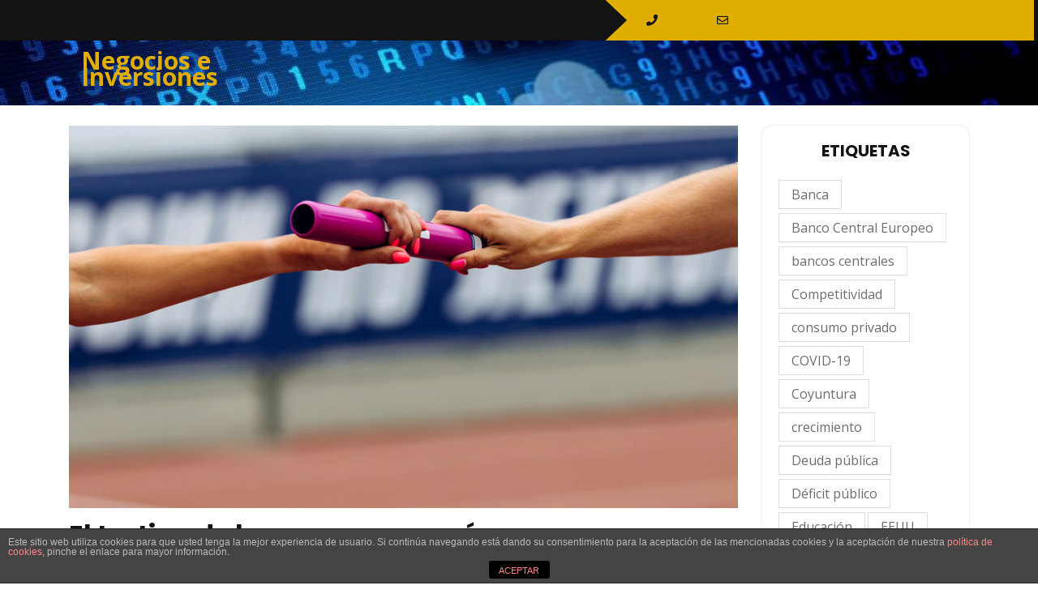

--- FILE ---
content_type: text/html; charset=UTF-8
request_url: https://negocioinversiones.com/el-testigo-de-la-macroeconomia/
body_size: 9435
content:
<!DOCTYPE html>
<html lang="es">
<head>
<meta charset="UTF-8">
<meta name="viewport" content="width=device-width, initial-scale=1">
<title>El testigo de la macroeconomía &#8211; Negocios e Inversiones</title>
<meta name='robots' content='max-image-preview:large' />
<link rel='dns-prefetch' href='//fonts.googleapis.com' />
<link rel='dns-prefetch' href='//s.w.org' />
<link rel="alternate" type="application/rss+xml" title="Negocios e Inversiones &raquo; Feed" href="https://negocioinversiones.com/feed/" />
		<script type="text/javascript">
			window._wpemojiSettings = {"baseUrl":"https:\/\/s.w.org\/images\/core\/emoji\/13.0.1\/72x72\/","ext":".png","svgUrl":"https:\/\/s.w.org\/images\/core\/emoji\/13.0.1\/svg\/","svgExt":".svg","source":{"concatemoji":"https:\/\/negocioinversiones.com\/wp-includes\/js\/wp-emoji-release.min.js?ver=5.7.14"}};
			!function(e,a,t){var n,r,o,i=a.createElement("canvas"),p=i.getContext&&i.getContext("2d");function s(e,t){var a=String.fromCharCode;p.clearRect(0,0,i.width,i.height),p.fillText(a.apply(this,e),0,0);e=i.toDataURL();return p.clearRect(0,0,i.width,i.height),p.fillText(a.apply(this,t),0,0),e===i.toDataURL()}function c(e){var t=a.createElement("script");t.src=e,t.defer=t.type="text/javascript",a.getElementsByTagName("head")[0].appendChild(t)}for(o=Array("flag","emoji"),t.supports={everything:!0,everythingExceptFlag:!0},r=0;r<o.length;r++)t.supports[o[r]]=function(e){if(!p||!p.fillText)return!1;switch(p.textBaseline="top",p.font="600 32px Arial",e){case"flag":return s([127987,65039,8205,9895,65039],[127987,65039,8203,9895,65039])?!1:!s([55356,56826,55356,56819],[55356,56826,8203,55356,56819])&&!s([55356,57332,56128,56423,56128,56418,56128,56421,56128,56430,56128,56423,56128,56447],[55356,57332,8203,56128,56423,8203,56128,56418,8203,56128,56421,8203,56128,56430,8203,56128,56423,8203,56128,56447]);case"emoji":return!s([55357,56424,8205,55356,57212],[55357,56424,8203,55356,57212])}return!1}(o[r]),t.supports.everything=t.supports.everything&&t.supports[o[r]],"flag"!==o[r]&&(t.supports.everythingExceptFlag=t.supports.everythingExceptFlag&&t.supports[o[r]]);t.supports.everythingExceptFlag=t.supports.everythingExceptFlag&&!t.supports.flag,t.DOMReady=!1,t.readyCallback=function(){t.DOMReady=!0},t.supports.everything||(n=function(){t.readyCallback()},a.addEventListener?(a.addEventListener("DOMContentLoaded",n,!1),e.addEventListener("load",n,!1)):(e.attachEvent("onload",n),a.attachEvent("onreadystatechange",function(){"complete"===a.readyState&&t.readyCallback()})),(n=t.source||{}).concatemoji?c(n.concatemoji):n.wpemoji&&n.twemoji&&(c(n.twemoji),c(n.wpemoji)))}(window,document,window._wpemojiSettings);
		</script>
		<style type="text/css">
img.wp-smiley,
img.emoji {
	display: inline !important;
	border: none !important;
	box-shadow: none !important;
	height: 1em !important;
	width: 1em !important;
	margin: 0 .07em !important;
	vertical-align: -0.1em !important;
	background: none !important;
	padding: 0 !important;
}
</style>
	<link rel='stylesheet' id='wp-block-library-css'  href='https://negocioinversiones.com/wp-includes/css/dist/block-library/style.min.css?ver=5.7.14' type='text/css' media='all' />
<link rel='stylesheet' id='wp-block-library-theme-css'  href='https://negocioinversiones.com/wp-includes/css/dist/block-library/theme.min.css?ver=5.7.14' type='text/css' media='all' />
<link rel='stylesheet' id='front-estilos-css'  href='https://negocioinversiones.com/wp-content/plugins/asesor-cookies-para-la-ley-en-espana/html/front/estilos.css?ver=5.7.14' type='text/css' media='all' />
<link rel='stylesheet' id='coderevolution-front-css-css'  href='https://negocioinversiones.com/wp-content/plugins/rss-feed-post-generator-echo/styles/coderevolution-front.css?ver=5.7.14' type='text/css' media='all' />
<link rel='stylesheet' id='echo-thumbnail-css-css'  href='https://negocioinversiones.com/wp-content/plugins/rss-feed-post-generator-echo/styles/echo-thumbnail.css?ver=5.7.14' type='text/css' media='all' />
<link rel='stylesheet' id='bootstrap-css-css'  href='https://negocioinversiones.com/wp-content/themes/twenty-minutes/css/bootstrap.css?ver=5.7.14' type='text/css' media='all' />
<link rel='stylesheet' id='twenty-minutes-style-css'  href='https://negocioinversiones.com/wp-content/themes/twenty-minutes/style.css?ver=5.7.14' type='text/css' media='all' />
<link rel='stylesheet' id='owl.carousel-css-css'  href='https://negocioinversiones.com/wp-content/themes/twenty-minutes/css/owl.carousel.css?ver=5.7.14' type='text/css' media='all' />
<link rel='stylesheet' id='twenty-minutes-responsive-css'  href='https://negocioinversiones.com/wp-content/themes/twenty-minutes/css/responsive.css?ver=5.7.14' type='text/css' media='all' />
<link rel='stylesheet' id='twenty-minutes-default-css'  href='https://negocioinversiones.com/wp-content/themes/twenty-minutes/css/default.css?ver=5.7.14' type='text/css' media='all' />
<link rel='stylesheet' id='font-awesome-css-css'  href='https://negocioinversiones.com/wp-content/themes/twenty-minutes/css/fontawesome-all.css?ver=5.7.14' type='text/css' media='all' />
<link rel='stylesheet' id='twenty-minutes-opensans-css'  href='//fonts.googleapis.com/css?family=Open+Sans%3A0%2C300%3B0%2C400%3B0%2C600%3B0%2C700%3B0%2C800%3B1%2C300%3B1%2C400%3B1%2C600%3B1%2C700%3B1%2C800&#038;ver=5.7.14' type='text/css' media='all' />
<link rel='stylesheet' id='twenty-minutes-source-body-css'  href='//fonts.googleapis.com/css?family=Poppins%3A0%2C100%3B0%2C200%3B0%2C300%3B0%2C400%3B0%2C500%3B0%2C600%3B0%2C700%3B0%2C800%3B0%2C900%3B1%2C100%3B1%2C200%3B1%2C300%3B1%2C400%3B1%2C500%3B1%2C600%3B1%2C700%3B1%2C800%3B1%2C900&#038;ver=5.7.14' type='text/css' media='all' />
<link rel='stylesheet' id='recent-posts-widget-with-thumbnails-public-style-css'  href='https://negocioinversiones.com/wp-content/plugins/recent-posts-widget-with-thumbnails/public.css?ver=7.1.1' type='text/css' media='all' />
<script type='text/javascript' src='https://negocioinversiones.com/wp-includes/js/jquery/jquery.min.js?ver=3.5.1' id='jquery-core-js'></script>
<script type='text/javascript' src='https://negocioinversiones.com/wp-includes/js/jquery/jquery-migrate.min.js?ver=3.3.2' id='jquery-migrate-js'></script>
<script type='text/javascript' id='front-principal-js-extra'>
/* <![CDATA[ */
var cdp_cookies_info = {"url_plugin":"https:\/\/negocioinversiones.com\/wp-content\/plugins\/asesor-cookies-para-la-ley-en-espana\/plugin.php","url_admin_ajax":"https:\/\/negocioinversiones.com\/wp-admin\/admin-ajax.php"};
/* ]]> */
</script>
<script type='text/javascript' src='https://negocioinversiones.com/wp-content/plugins/asesor-cookies-para-la-ley-en-espana/html/front/principal.js?ver=5.7.14' id='front-principal-js'></script>
<script type='text/javascript' src='https://negocioinversiones.com/wp-content/themes/twenty-minutes/js/bootstrap.js?ver=5.7.14' id='bootstrap-js-js'></script>
<script type='text/javascript' src='https://negocioinversiones.com/wp-content/themes/twenty-minutes/js/owl.carousel.js?ver=5.7.14' id='owl.carousel-js-js'></script>
<script type='text/javascript' src='https://negocioinversiones.com/wp-content/themes/twenty-minutes/js/theme.js?ver=5.7.14' id='twenty-minutes-theme-js'></script>
<link rel="https://api.w.org/" href="https://negocioinversiones.com/wp-json/" /><link rel="alternate" type="application/json" href="https://negocioinversiones.com/wp-json/wp/v2/posts/188" /><link rel="EditURI" type="application/rsd+xml" title="RSD" href="https://negocioinversiones.com/xmlrpc.php?rsd" />
<link rel="wlwmanifest" type="application/wlwmanifest+xml" href="https://negocioinversiones.com/wp-includes/wlwmanifest.xml" /> 
<meta name="generator" content="WordPress 5.7.14" />
<link rel="canonical" href="https://negocioinversiones.com/el-testigo-de-la-macroeconomia/" />
<link rel='shortlink' href='https://negocioinversiones.com/?p=188' />
<link rel="alternate" type="application/json+oembed" href="https://negocioinversiones.com/wp-json/oembed/1.0/embed?url=https%3A%2F%2Fnegocioinversiones.com%2Fel-testigo-de-la-macroeconomia%2F" />
<link rel="alternate" type="text/xml+oembed" href="https://negocioinversiones.com/wp-json/oembed/1.0/embed?url=https%3A%2F%2Fnegocioinversiones.com%2Fel-testigo-de-la-macroeconomia%2F&#038;format=xml" />
<style> .entry-footer .byline{ display:none !important; } </style><style> .entry-meta .byline{ display:none !important; } </style><style> .entry-footer .posted-on{ display:none !important; } </style><style> .entry-meta .entry-date{ display:none !important; } </style><style> .entry-meta .date{ display:none !important; } </style><style> .entry-footer .cat-links{ display:none !important; } </style><style> .entry-meta .cat-links{ display:none !important; } </style><style> .entry-meta .categories-links{ display:none !important; } </style><style> .entry-footer .comments-link{ display:none !important; } </style><style> .entry-meta .comments-link{ display:none !important; } </style><style> .entry-footer .edit-link{ display:none !important; } </style><style> .entry-meta .edit-link{ display:none !important; } </style>	<style type="text/css">
					.header {
				background: url(https://negocioinversiones.com/wp-content/uploads/2020/01/cropped-cloud-computing-810x4561-1.jpg) no-repeat;
				background-position: center top;
				background-size:cover !important;
			}
			


		.info-box {
			background: ;
		}

		.info-box i {
			color: ;
		}

		.info-box a {
			color: ;
		}

		.social-icons i {
			color: ;
		}

		.social-icons i {
			color: ;
		}

		.header-top {
			background: ;
		}


		.page-template-template-home-page h1.site-title a {
			color: ;
		}


		.page-template-template-home-page span.site-description {
			color: ;
		}

	</style>
	</head>

<body class="post-template-default single single-post postid-188 single-format-standard wp-embed-responsive group-blog">


<div id="preloader">
  <div id="status">&nbsp;</div>
</div>

<a class="screen-reader-text skip-link" href="#content">Saltar al contenido</a>

<div id="pageholder" >

<div class="header-top">
  <div class="row m-0">
    <div class="col-lg-7 col-md-5">
      <div class="social-icons">
                                              </div>
    </div>
    <div class="col-lg-5 col-md-7 p-0">
      <div class="info-box">
        <a class="phn" href="tel:" data-wpel-link="internal"><i class="fas fa-phone"></i></a>
        <a class="mail" href="/cdn-cgi/l/email-protection#bb"><i class="far fa-envelope"></i></a>
      </div>
    </div>
  </div>
</div>

<div class="header not-sticky">
  <div class="container">
    <div class="row m-0">
      <div class="col-lg-3 col-md-8 align-self-center">
        <div class="logo">
                    <div class="site-branding-text">
                                          <p class="site-title"><a href="https://negocioinversiones.com/" data-wpel-link="internal">Negocios e Inversiones</a></p>
                                                                          </div>
        </div>
      </div>
      <div class="col-lg-9 col-md-4 align-self-center">
        <div class="toggle-nav">
                  </div>
        <div id="mySidenav" class="nav sidenav">
          <nav id="site-navigation" class="main-nav" role="navigation" aria-label="Menú superior">
            <ul class="mobile_nav">
                          </ul>
            <a href="javascript:void(0)" class="close-button" data-wpel-link="internal">CERRAR</a>
          </nav>
        </div>
      </div>
    </div>
  </div>
</div>

<div class="container">
    <div id="content" class="contentsecwrap">
        <div class="row">
            <div class="col-lg-9 col-md-9">
                <section class="site-main">
                                            
<article id="post-188" class="single-post post-188 post type-post status-publish format-standard has-post-thumbnail hentry category-crecimiento category-demanda-interna category-finanzas category-inflacion category-mercados-de-deuda tag-crecimiento tag-demanda-interna tag-finanzas tag-inflacion tag-mercados-de-deuda">
            <div class="post-thumb">
           <img width="901" height="515" src="https://negocioinversiones.com/wp-content/uploads/2020/01/188/el-testigo-de-la-macroeconomia.jpg" class="attachment-post-thumbnail size-post-thumbnail wp-post-image" alt="el-testigo-de-la-macroeconomia" loading="lazy" srcset="https://negocioinversiones.com/wp-content/uploads/2020/01/188/el-testigo-de-la-macroeconomia.jpg 901w, https://negocioinversiones.com/wp-content/uploads/2020/01/188/el-testigo-de-la-macroeconomia-300x171.jpg 300w, https://negocioinversiones.com/wp-content/uploads/2020/01/188/el-testigo-de-la-macroeconomia-768x439.jpg 768w, https://negocioinversiones.com/wp-content/uploads/2020/01/188/el-testigo-de-la-macroeconomia-255x146.jpg 255w" sizes="(max-width: 901px) 100vw, 901px" />        </div>
        <header class="entry-header">
        <h1 class="entry-title">El testigo de la macroeconomía</h1>    </header>
    <div class="postmeta">
        <div class="post-date"><i class="fa fa-clock-o"></i> &nbsp; enero 1, 2020</div>
        <div class="post-comment"> &nbsp; &nbsp; <i class="fa fa-comment"></i> &nbsp;  <a href="https://negocioinversiones.com/el-testigo-de-la-macroeconomia/#respond" data-wpel-link="internal">No hay comentarios</a></div>
    </div>
    <div class="entry-content">
        <div>
<div>
<div id="cuerpo-post">
<div>
<div>
<div id="post-8295" itemscope="" itemtype="http://schema.org/Article">
<p><span>Comparte esta entrada</span><br />
				<a _blank="" href="https://twitter.com/intent/tweet?url=https://blog.funcas.es/el-testigo-de-la-macroeconomia/&#038;text=El testigo de la macroeconomía&#038;via=funcases;&#038;amptarget=" rel="nofollow external noopener noreferrer" data-wpel-link="external"></a><br />
					<a href="https://www.facebook.com/sharer.php?u=https://blog.funcas.es/el-testigo-de-la-macroeconomia/" rel="nofollow external noopener noreferrer" data-wpel-link="external"></a><br />
					<a href="http://www.linkedin.com/shareArticle?mini=true&#038;url=https://blog.funcas.es/el-testigo-de-la-macroeconomia/" rel="nofollow external noopener noreferrer" data-wpel-link="external"></a><br />
					<a href="https://plus.google.com/share?url=https://blog.funcas.es/el-testigo-de-la-macroeconomia/" rel="nofollow external noopener noreferrer" data-wpel-link="external"></a>
				</p>
<div>
<div>
<div itemprop="articleBody">
<p>En las carreras de relevos no importa solo la velocidad, también las condiciones en que se pasa el testigo. Con la macroeconomía sucede lo mismo. Como los relevistas, son cuatro los trimestres para los que se ofrecen datos de crecimiento. <a href="https://ine.es/daco/daco42/daco4214/cntr0319.pdf" rel="nofollow external noopener noreferrer" data-wpel-link="external">Esta semana hemos sabido</a> que el tercero de 2019 mostró síntomas de fatiga que van a condicionar, probablemente, la carrera de los tres meses finales del año. <a href="https://www.funcas.es/Indicadores/Indicadores.aspx?Id=1" rel="nofollow external noopener noreferrer" data-wpel-link="external">En apariencia, la velocidad es la esperada</a> —el PIB creció un 0,4% entre junio y septiembre—, pero el testigo se entrega algo más bajo porque el crecimiento interanual ya no es el 2% previsto, sino que cae al 1,9%.</p>
<p>El desfonde es generalizado, pero particularmente acusado para la demanda externa (que contribuye solo con una décima al avance, frente al 1,8% de la demanda interna). Tampoco hubo especial animación en el gasto privado y, sin embargo, sí que la hubo en el público, a pesar de que las restricciones presupuestarias eran importantes y lo serán más el próximo ejercicio.</p>
<p>El equipo llegará, en todo caso, a la meta, y estará por ver si finalmente el año se cierra por debajo de ese 2% que se antoja barrera psicológica. Lo que sí parece es que los velocistas de 2020 serán algo más lentos y el próximo año el PIB será alrededor de medio punto porcentual menor (1,5%). Se convergerá con la mayor parte de combinados europeos en una actividad económica algo más anémica y será mucho más complicado generar empleo, aunque se espera que se siga creando.</p>
<blockquote>
<p>«Será un año, por lo tanto, para actuar políticamente con atención y agilidad en el que una economía como la española no puede permitirse quedar en fuera de juego».</p>
<p><cite>Santiago Carbó<br /></br></cite></p></blockquote>
<p>Todo esto sucede con unos niveles de precios reducidos. El IPC se elevó al 0,8% (tras el 0,4% de noviembre) pero la subida se asocia al alza de los carburantes porque los componentes subyacentes del consumo siguen adormilados. <a href="https://blog.funcas.es/la-maldicion-de-la-inflacion/" rel="nofollow external noopener noreferrer" data-wpel-link="external">La inflación sigue perdida y una de las grandes incógnitas de 2020 es si se volverá a encontrar</a>. A ello sigue abonada la política monetaria de muchos bancos centrales.</p>
<p>Respecto a las condiciones externas, ya no se temen zancadillas extraordinarias del exterior por el camino porque se ha disipado, en gran medida, el temor a una recesión global. No obstante, en 2020 seguirá habiendo riesgos a la baja. Estados Unidos celebrará elecciones en noviembre, pero todo el año parece abonado a un embrollo político considerable que, como viene siendo habitual en estos años, tendrá consecuencias en el exterior. En el terreno financiero, se aprecia cierto estrés en los mercados de deuda, una olla en cuya válvula de presión hay muchas manos tocando. Y, sobre todo, el próximo año será de mucho movimiento estratégico.</p>
<p>Entre otras cuestiones, va a haber mucho movimiento en negociación comercial en el año que entra. Se decidirá el nuevo acuerdo entre UE y el Reino Unido y habrá numerosas derivaciones y externalidades de lo que finalmente concreten (o deshagan) Estados Unidos y China. Será un año, por lo tanto, para actuar políticamente con atención y agilidad en el que una economía como la española no puede permitirse quedar en fuera de juego, abotargada por problemas internos que comienzan a eternizarse.</p>
</p></div>
</p></div>
</p></div>
<p><span>Comparte esta entrada</span><br />
				<a _blank="" href="https://twitter.com/intent/tweet?url=https://blog.funcas.es/el-testigo-de-la-macroeconomia/&#038;text=El testigo de la macroeconomía&#038;via=funcases;&#038;amptarget=" rel="nofollow external noopener noreferrer" data-wpel-link="external"></a><br />
				<a href="https://www.facebook.com/sharer.php?u=https://blog.funcas.es/el-testigo-de-la-macroeconomia/" rel="nofollow external noopener noreferrer" data-wpel-link="external"></a><br />
				<a href="http://www.linkedin.com/shareArticle?mini=true&#038;url=https://blog.funcas.es/el-testigo-de-la-macroeconomia/" rel="nofollow external noopener noreferrer" data-wpel-link="external"></a><br />
				<a href="https://plus.google.com/share?url=https://blog.funcas.es/el-testigo-de-la-macroeconomia/" rel="nofollow external noopener noreferrer" data-wpel-link="external"></a>
			</p>
</p></div>
</p></div>
</p></div>
</div></div>
</p></div>
                Etiquetas: <a href="https://negocioinversiones.com/tag/crecimiento/" rel="tag" data-wpel-link="internal">crecimiento</a>, <a href="https://negocioinversiones.com/tag/demanda-interna/" rel="tag" data-wpel-link="internal">Demanda interna</a>, <a href="https://negocioinversiones.com/tag/finanzas/" rel="tag" data-wpel-link="internal">Finanzas</a>, <a href="https://negocioinversiones.com/tag/inflacion/" rel="tag" data-wpel-link="internal">inflación</a>, <a href="https://negocioinversiones.com/tag/mercados-de-deuda/" rel="tag" data-wpel-link="internal">Mercados de deuda</a>    </div>
    <footer class="entry-meta">
            </footer>
</article>                        
	<nav class="navigation post-navigation" role="navigation" aria-label="Entradas">
		<h2 class="screen-reader-text">Navegación de entradas</h2>
		<div class="nav-links"><div class="nav-previous"><a href="https://negocioinversiones.com/como-convertir-de-forma-efectiva-tu-pequena-empresa-en-una-de-mediano-tamano/" rel="prev" data-wpel-link="internal">Cómo convertir de forma efectiva tu pequeña empresa en una de mediano tamaño</a></div><div class="nav-next"><a href="https://negocioinversiones.com/2020-ha-llegado-cuales-son-los-principales-riesgos-economicos/" rel="next" data-wpel-link="internal">2020 ha llegado ¿cuáles son los principales riesgos económicos?</a></div></div>
	</nav>                                                            </section>
            </div>
            <div class="col-lg-3 col-md-3">
                
	<div id="sidebar"> 
		<aside id="tag_cloud-2" class="widget widget_tag_cloud"><h3 class="widget-title">Etiquetas</h3><div class="tagcloud"><a href="https://negocioinversiones.com/tag/banca/" class="tag-cloud-link tag-link-430 tag-link-position-1" style="font-size: 12.925925925926pt;" aria-label="Banca (80 elementos)" data-wpel-link="internal">Banca</a>
<a href="https://negocioinversiones.com/tag/banco-central-europeo/" class="tag-cloud-link tag-link-1650 tag-link-position-2" style="font-size: 8pt;" aria-label="Banco Central Europeo (33 elementos)" data-wpel-link="internal">Banco Central Europeo</a>
<a href="https://negocioinversiones.com/tag/bancos-centrales/" class="tag-cloud-link tag-link-1211 tag-link-position-3" style="font-size: 9.8148148148148pt;" aria-label="bancos centrales (46 elementos)" data-wpel-link="internal">bancos centrales</a>
<a href="https://negocioinversiones.com/tag/competitividad/" class="tag-cloud-link tag-link-1228 tag-link-position-4" style="font-size: 8.1296296296296pt;" aria-label="Competitividad (34 elementos)" data-wpel-link="internal">Competitividad</a>
<a href="https://negocioinversiones.com/tag/consumo-privado/" class="tag-cloud-link tag-link-1104 tag-link-position-5" style="font-size: 8.5185185185185pt;" aria-label="consumo privado (36 elementos)" data-wpel-link="internal">consumo privado</a>
<a href="https://negocioinversiones.com/tag/covid-19/" class="tag-cloud-link tag-link-762 tag-link-position-6" style="font-size: 12.407407407407pt;" aria-label="COVID-19 (73 elementos)" data-wpel-link="internal">COVID-19</a>
<a href="https://negocioinversiones.com/tag/coyuntura/" class="tag-cloud-link tag-link-349 tag-link-position-7" style="font-size: 21.481481481481pt;" aria-label="Coyuntura (374 elementos)" data-wpel-link="internal">Coyuntura</a>
<a href="https://negocioinversiones.com/tag/crecimiento/" class="tag-cloud-link tag-link-350 tag-link-position-8" style="font-size: 11.37037037037pt;" aria-label="crecimiento (60 elementos)" data-wpel-link="internal">crecimiento</a>
<a href="https://negocioinversiones.com/tag/deuda-publica/" class="tag-cloud-link tag-link-781 tag-link-position-9" style="font-size: 9.4259259259259pt;" aria-label="Deuda pública (43 elementos)" data-wpel-link="internal">Deuda pública</a>
<a href="https://negocioinversiones.com/tag/deficit-publico/" class="tag-cloud-link tag-link-547 tag-link-position-10" style="font-size: 8.3888888888889pt;" aria-label="Déficit público (35 elementos)" data-wpel-link="internal">Déficit público</a>
<a href="https://negocioinversiones.com/tag/educacion/" class="tag-cloud-link tag-link-866 tag-link-position-11" style="font-size: 8pt;" aria-label="Educación (33 elementos)" data-wpel-link="internal">Educación</a>
<a href="https://negocioinversiones.com/tag/eeuu/" class="tag-cloud-link tag-link-639 tag-link-position-12" style="font-size: 9.6851851851852pt;" aria-label="EEUU (45 elementos)" data-wpel-link="internal">EEUU</a>
<a href="https://negocioinversiones.com/tag/empleo/" class="tag-cloud-link tag-link-351 tag-link-position-13" style="font-size: 12.148148148148pt;" aria-label="Empleo (70 elementos)" data-wpel-link="internal">Empleo</a>
<a href="https://negocioinversiones.com/tag/emprendedores/" class="tag-cloud-link tag-link-52 tag-link-position-14" style="font-size: 10.333333333333pt;" aria-label="Emprendedores (50 elementos)" data-wpel-link="internal">Emprendedores</a>
<a href="https://negocioinversiones.com/tag/empresas/" class="tag-cloud-link tag-link-179 tag-link-position-15" style="font-size: 15.648148148148pt;" aria-label="Empresas (132 elementos)" data-wpel-link="internal">Empresas</a>
<a href="https://negocioinversiones.com/tag/erp/" class="tag-cloud-link tag-link-396 tag-link-position-16" style="font-size: 14.740740740741pt;" aria-label="ERP (112 elementos)" data-wpel-link="internal">ERP</a>
<a href="https://negocioinversiones.com/tag/estrategia-y-gestion/" class="tag-cloud-link tag-link-394 tag-link-position-17" style="font-size: 14.87037037037pt;" aria-label="Estrategia y Gestión (115 elementos)" data-wpel-link="internal">Estrategia y Gestión</a>
<a href="https://negocioinversiones.com/tag/estudios-sociales/" class="tag-cloud-link tag-link-616 tag-link-position-18" style="font-size: 15.907407407407pt;" aria-label="Estudios sociales (138 elementos)" data-wpel-link="internal">Estudios sociales</a>
<a href="https://negocioinversiones.com/tag/europa/" class="tag-cloud-link tag-link-826 tag-link-position-19" style="font-size: 13.055555555556pt;" aria-label="Europa (82 elementos)" data-wpel-link="internal">Europa</a>
<a href="https://negocioinversiones.com/tag/exportaciones/" class="tag-cloud-link tag-link-1089 tag-link-position-20" style="font-size: 9.2962962962963pt;" aria-label="exportaciones (42 elementos)" data-wpel-link="internal">exportaciones</a>
<a href="https://negocioinversiones.com/tag/finanzas/" class="tag-cloud-link tag-link-338 tag-link-position-21" style="font-size: 19.537037037037pt;" aria-label="Finanzas (265 elementos)" data-wpel-link="internal">Finanzas</a>
<a href="https://negocioinversiones.com/tag/gestion-empresarial/" class="tag-cloud-link tag-link-397 tag-link-position-22" style="font-size: 10.981481481481pt;" aria-label="Gestión empresarial (56 elementos)" data-wpel-link="internal">Gestión empresarial</a>
<a href="https://negocioinversiones.com/tag/impuestos/" class="tag-cloud-link tag-link-408 tag-link-position-23" style="font-size: 8pt;" aria-label="Impuestos (33 elementos)" data-wpel-link="internal">Impuestos</a>
<a href="https://negocioinversiones.com/tag/indicadores/" class="tag-cloud-link tag-link-1781 tag-link-position-24" style="font-size: 9.5555555555556pt;" aria-label="indicadores (44 elementos)" data-wpel-link="internal">indicadores</a>
<a href="https://negocioinversiones.com/tag/inflacion/" class="tag-cloud-link tag-link-382 tag-link-position-25" style="font-size: 17.074074074074pt;" aria-label="inflación (169 elementos)" data-wpel-link="internal">inflación</a>
<a href="https://negocioinversiones.com/tag/inteligencia-artificial/" class="tag-cloud-link tag-link-422 tag-link-position-26" style="font-size: 11.62962962963pt;" aria-label="Inteligencia artificial (63 elementos)" data-wpel-link="internal">Inteligencia artificial</a>
<a href="https://negocioinversiones.com/tag/inversiones/" class="tag-cloud-link tag-link-10 tag-link-position-27" style="font-size: 11.37037037037pt;" aria-label="Inversiones (61 elementos)" data-wpel-link="internal">Inversiones</a>
<a href="https://negocioinversiones.com/tag/inversion/" class="tag-cloud-link tag-link-441 tag-link-position-28" style="font-size: 12.148148148148pt;" aria-label="inversión (69 elementos)" data-wpel-link="internal">inversión</a>
<a href="https://negocioinversiones.com/tag/personas-y-liderazgo/" class="tag-cloud-link tag-link-416 tag-link-position-29" style="font-size: 8.5185185185185pt;" aria-label="Personas y Liderazgo (36 elementos)" data-wpel-link="internal">Personas y Liderazgo</a>
<a href="https://negocioinversiones.com/tag/pib/" class="tag-cloud-link tag-link-1158 tag-link-position-30" style="font-size: 8.7777777777778pt;" aria-label="PIB (38 elementos)" data-wpel-link="internal">PIB</a>
<a href="https://negocioinversiones.com/tag/politica-monetaria/" class="tag-cloud-link tag-link-574 tag-link-position-31" style="font-size: 13.444444444444pt;" aria-label="política monetaria (89 elementos)" data-wpel-link="internal">política monetaria</a>
<a href="https://negocioinversiones.com/tag/precio-de-la-energia/" class="tag-cloud-link tag-link-1570 tag-link-position-32" style="font-size: 8.1296296296296pt;" aria-label="precio de la energía (34 elementos)" data-wpel-link="internal">precio de la energía</a>
<a href="https://negocioinversiones.com/tag/productividad/" class="tag-cloud-link tag-link-982 tag-link-position-33" style="font-size: 8.1296296296296pt;" aria-label="productividad (34 elementos)" data-wpel-link="internal">productividad</a>
<a href="https://negocioinversiones.com/tag/recuperacion/" class="tag-cloud-link tag-link-835 tag-link-position-34" style="font-size: 10.981481481481pt;" aria-label="recuperación (57 elementos)" data-wpel-link="internal">recuperación</a>
<a href="https://negocioinversiones.com/tag/reformas/" class="tag-cloud-link tag-link-354 tag-link-position-35" style="font-size: 8.5185185185185pt;" aria-label="reformas (36 elementos)" data-wpel-link="internal">reformas</a>
<a href="https://negocioinversiones.com/tag/regulacion-y-competencia/" class="tag-cloud-link tag-link-595 tag-link-position-36" style="font-size: 12.537037037037pt;" aria-label="Regulación y Competencia (75 elementos)" data-wpel-link="internal">Regulación y Competencia</a>
<a href="https://negocioinversiones.com/tag/salarios/" class="tag-cloud-link tag-link-1733 tag-link-position-37" style="font-size: 8.3888888888889pt;" aria-label="Salarios (35 elementos)" data-wpel-link="internal">Salarios</a>
<a href="https://negocioinversiones.com/tag/software-en-la-nube/" class="tag-cloud-link tag-link-423 tag-link-position-38" style="font-size: 8.9074074074074pt;" aria-label="Software en la nube (39 elementos)" data-wpel-link="internal">Software en la nube</a>
<a href="https://negocioinversiones.com/tag/solucion-de-gestion-empresarial-erp/" class="tag-cloud-link tag-link-410 tag-link-position-39" style="font-size: 14.740740740741pt;" aria-label="Solución de gestión empresarial (ERP) (110 elementos)" data-wpel-link="internal">Solución de gestión empresarial (ERP)</a>
<a href="https://negocioinversiones.com/tag/subida-de-tipos/" class="tag-cloud-link tag-link-1892 tag-link-position-40" style="font-size: 8.1296296296296pt;" aria-label="Subida de tipos (34 elementos)" data-wpel-link="internal">Subida de tipos</a>
<a href="https://negocioinversiones.com/tag/tecnologia/" class="tag-cloud-link tag-link-111 tag-link-position-41" style="font-size: 18.37037037037pt;" aria-label="Tecnología (211 elementos)" data-wpel-link="internal">Tecnología</a>
<a href="https://negocioinversiones.com/tag/tecnologia-e-innovacion/" class="tag-cloud-link tag-link-387 tag-link-position-42" style="font-size: 22pt;" aria-label="Tecnología e Innovación (408 elementos)" data-wpel-link="internal">Tecnología e Innovación</a>
<a href="https://negocioinversiones.com/tag/tipos-de-interes/" class="tag-cloud-link tag-link-749 tag-link-position-43" style="font-size: 13.444444444444pt;" aria-label="Tipos de interés (88 elementos)" data-wpel-link="internal">Tipos de interés</a>
<a href="https://negocioinversiones.com/tag/transformacion-digital/" class="tag-cloud-link tag-link-392 tag-link-position-44" style="font-size: 14.092592592593pt;" aria-label="Transformación digital (99 elementos)" data-wpel-link="internal">Transformación digital</a>
<a href="https://negocioinversiones.com/tag/turismo/" class="tag-cloud-link tag-link-880 tag-link-position-45" style="font-size: 9.2962962962963pt;" aria-label="turismo (42 elementos)" data-wpel-link="internal">turismo</a></div>
</aside><aside id="recent-posts-widget-with-thumbnails-3" class="widget recent-posts-widget-with-thumbnails">
<div id="rpwwt-recent-posts-widget-with-thumbnails-3" class="rpwwt-widget">
<h3 class="widget-title">Negocios..</h3>
	<ul>
		<li><a href="https://negocioinversiones.com/el-papel-del-capex-en-la-apuesta-de-alphabet-por-la-ia-y-los-centros-de-datos/" data-wpel-link="internal"><img width="75" height="75" src="https://negocioinversiones.com/wp-content/uploads/2026/01/7142/el-papel-del-capex-en-la-apuesta-de-alphabet-por-la-ia-y-los-centros-de-datos-150x150.jpg" class="attachment-75x75 size-75x75 wp-post-image" alt="el-papel-del-capex-en-la-apuesta-de-alphabet-por-la-ia-y-los-centros-de-datos" loading="lazy" /><span class="rpwwt-post-title">El papel del capex en la apuesta de Alphabet por la IA y los centros de datos</span></a></li>
		<li><a href="https://negocioinversiones.com/ventaja-estructural-de-mercado-estructuras-poder-y-competitividad/" data-wpel-link="internal"><img width="75" height="75" src="https://negocioinversiones.com/wp-content/uploads/2026/01/7144/ventaja-estructural-de-mercado-estructuras-poder-y-competitividad-150x150.jpg" class="attachment-75x75 size-75x75 wp-post-image" alt="ventaja-estructural-de-mercado:-estructuras,-poder-y-competitividad" loading="lazy" /><span class="rpwwt-post-title">Ventaja estructural de mercado: estructuras, poder y competitividad</span></a></li>
		<li><a href="https://negocioinversiones.com/cadena-de-suministro-de-minerales-reciclados-y-economia-circular/" data-wpel-link="internal"><img width="75" height="75" src="https://negocioinversiones.com/wp-content/uploads/2026/01/7128/cadena-de-suministro-de-minerales-reciclados-y-economia-circular-150x150.jpg" class="attachment-75x75 size-75x75 wp-post-image" alt="cadena-de-suministro-de-minerales-reciclados-y-economia-circular" loading="lazy" /><span class="rpwwt-post-title">Cadena de suministro de minerales reciclados y economía circular</span></a></li>
	</ul>
</div><!-- .rpwwt-widget -->
</aside><aside id="recent-posts-widget-with-thumbnails-4" class="widget recent-posts-widget-with-thumbnails">
<div id="rpwwt-recent-posts-widget-with-thumbnails-4" class="rpwwt-widget">
<h3 class="widget-title">Inversiones</h3>
	<ul>
		<li><a href="https://negocioinversiones.com/discocil-cierra-ronda-de-inversion-de-250-000-euros/" data-wpel-link="internal"><img width="1" height="1" src="https://negocioinversiones.com/wp-content/uploads/2020/10/1119/discocil-cierra-ronda-de-inversion-de-250-000-euros.gif" class="attachment-75x75 size-75x75 wp-post-image" alt="discocil-cierra-ronda-de-inversion-de-250.000-euros" loading="lazy" /><span class="rpwwt-post-title">Discocil cierra ronda de inversión de 250.000 euros</span></a></li>
		<li><a href="https://negocioinversiones.com/bnc10-cierra-mas-de-600-000-euros-de-inversion-en-equity-crowdfunding/" data-wpel-link="internal"><img width="1" height="1" src="https://negocioinversiones.com/wp-content/uploads/2020/10/1121/bnc10-cierra-mas-de-600-000-euros-de-inversion-en-equity-crowdfunding.gif" class="attachment-75x75 size-75x75 wp-post-image" alt="bnc10-cierra-mas-de-600.000-euros-de-inversion-en-equity-crowdfunding" loading="lazy" /><span class="rpwwt-post-title">bnc10 cierra más de 600.000 euros de inversión en equity crowdfunding</span></a></li>
		<li><a href="https://negocioinversiones.com/rosita-cierra-una-ronda-de-financiacion-de-430-000/" data-wpel-link="internal"><img width="1" height="1" src="https://negocioinversiones.com/wp-content/uploads/2020/10/1105/rosita-cierra-una-ronda-de-financiacion-de-430-000.gif" class="attachment-75x75 size-75x75 wp-post-image" alt="rosita-cierra-una-ronda-de-financiacion-de-430.000" loading="lazy" /><span class="rpwwt-post-title">Rosita cierra una ronda de financiación de 430.000</span></a></li>
	</ul>
</div><!-- .rpwwt-widget -->
</aside><aside id="recent-posts-widget-with-thumbnails-5" class="widget recent-posts-widget-with-thumbnails">
<div id="rpwwt-recent-posts-widget-with-thumbnails-5" class="rpwwt-widget">
<h3 class="widget-title">Financiación</h3>
	<ul>
		<li><a href="https://negocioinversiones.com/construccion-de-vivienda-y-precios-altos-amistades-peligrosas/" data-wpel-link="internal"><img width="75" height="75" src="https://negocioinversiones.com/wp-content/uploads/2025/09/5203/construccion-de-vivienda-y-precios-altos-amistades-peligrosas-150x150.jpg" class="attachment-75x75 size-75x75 wp-post-image" alt="construccion-de-vivienda-y-precios-altos:-amistades-peligrosas" loading="lazy" /><span class="rpwwt-post-title">Construcción de vivienda y precios altos: amistades peligrosas</span></a></li>
		<li><a href="https://negocioinversiones.com/el-impacto-economico-del-rearme-europeo/" data-wpel-link="internal"><img width="75" height="75" src="https://negocioinversiones.com/wp-content/uploads/2025/03/4401/el-impacto-economico-del-rearme-europeo-150x150.jpg" class="attachment-75x75 size-75x75 wp-post-image" alt="el-impacto-economico-del-rearme-europeo" loading="lazy" /><span class="rpwwt-post-title">El impacto económico del rearme europeo</span></a></li>
		<li><a href="https://negocioinversiones.com/facilidades-crediticias-tras-la-pandemia/" data-wpel-link="internal"><img width="75" height="75" src="https://negocioinversiones.com/wp-content/uploads/2021/08/1574/facilidades-crediticias-tras-la-pandemia-150x150.jpg" class="attachment-75x75 size-75x75 wp-post-image" alt="facilidades-crediticias-tras-la-pandemia" loading="lazy" /><span class="rpwwt-post-title">Facilidades crediticias tras la pandemia</span></a></li>
	</ul>
</div><!-- .rpwwt-widget -->
</aside><aside id="recent-posts-widget-with-thumbnails-6" class="widget recent-posts-widget-with-thumbnails">
<div id="rpwwt-recent-posts-widget-with-thumbnails-6" class="rpwwt-widget">
<h3 class="widget-title">Tecnología e Innovación</h3>
	<ul>
		<li><a href="https://negocioinversiones.com/como-la-ia-agentica-esta-cambiando-la-forma-en-que-crece-tu-empresa/" data-wpel-link="internal"><img width="75" height="75" src="https://negocioinversiones.com/wp-content/uploads/2026/01/7174/como-la-ia-agentica-esta-cambiando-la-forma-en-que-crece-tu-empresa-150x150.jpg" class="attachment-75x75 size-75x75 wp-post-image" alt="como-la-ia-agentica-esta-cambiando-la-forma-en-que-crece-tu-empresa" loading="lazy" /><span class="rpwwt-post-title">Cómo la IA agéntica está cambiando la forma en que crece tu empresa</span></a></li>
		<li><a href="https://negocioinversiones.com/ia-agentiva-que-es-y-por-que-marca-el-siguiente-paso-de-la-inteligencia-artificial-en-las-empresas/" data-wpel-link="internal"><img width="75" height="75" src="https://negocioinversiones.com/wp-content/uploads/2026/01/7120/ia-agentiva-que-es-y-por-que-marca-el-siguiente-paso-de-la-inteligencia-artificial-en-las-empresas-150x150.jpg" class="attachment-75x75 size-75x75 wp-post-image" alt="ia-agentiva:-que-es-y-por-que-marca-el-siguiente-paso-de-la-inteligencia-artificial-en-las-empresas" loading="lazy" /><span class="rpwwt-post-title">IA agentiva: Qué es y por qué marca el siguiente paso de la inteligencia artificial en las empresas</span></a></li>
		<li><a href="https://negocioinversiones.com/usas-inteligencia-artificial-en-tu-negocio-asi-afecta-la-nueva-ley-a-los-autonomos/" data-wpel-link="internal"><img width="75" height="75" src="https://negocioinversiones.com/wp-content/uploads/2025/12/7114/usas-inteligencia-artificial-en-tu-negocio-asi-afecta-la-nueva-ley-a-los-autonomos-150x150.jpg" class="attachment-75x75 size-75x75 wp-post-image" alt="¿usas-inteligencia-artificial-en-tu-negocio?-asi-afecta-la-nueva-ley-a-los-autonomos" loading="lazy" /><span class="rpwwt-post-title">¿Usas Inteligencia Artificial en tu negocio? Así afecta la nueva ley a los autónomos</span></a></li>
	</ul>
</div><!-- .rpwwt-widget -->
</aside><aside id="custom_html-3" class="widget_text widget widget_custom_html"><div class="textwidget custom-html-widget"><ul>
	<li><a href="https://youbarcelona.com/" data-wpel-link="external" rel="external noopener noreferrer">Discotecas Barcelona</a></li>
	<li><a href="https://madridlux.com/" data-wpel-link="external" rel="external noopener noreferrer">Discotecas Madrid</a></li>
 	<li><a href="https://barcelonatables.com/" data-wpel-link="external" rel="external noopener noreferrer">Barcelona Club Tables</a></li>
 	<li><a href="https://miamiviptables.com/" data-wpel-link="external" rel="external noopener noreferrer">Miami Bottle Service</a></li>
</ul></div></aside>	</div>
            </div>
        </div>
        <div class="clear"></div>
    </div>
</div>

<div id="footer">
	<div class="container">
                      
          
            
              
    <div class="clear"></div>
  </div>    
  <div class="copywrap">
  	<div class="container">
     Copyright negocioinversiones.com - todos los derechos reservados
    </div>
  </div>
</div>


<!-- HTML del pié de página -->
<div class="cdp-cookies-alerta  cdp-solapa-ocultar cdp-cookies-textos-izq cdp-cookies-tema-gris">
	<div class="cdp-cookies-texto">
		<p style="font-size:12px !important;line-height:12px !important">Este sitio web utiliza cookies para que usted tenga la mejor experiencia de usuario. Si continúa navegando está dando su consentimiento para la aceptación de las mencionadas cookies y la aceptación de nuestra <a href="#" style="font-size:12px !important;line-height:12px !important">política de cookies</a>, pinche el enlace para mayor información.</p>
		<a href="javascript:;" class="cdp-cookies-boton-cerrar" data-wpel-link="internal">ACEPTAR</a> 
	</div>
	<a class="cdp-cookies-solapa">Aviso de cookies</a>
</div>
 <script data-cfasync="false" src="/cdn-cgi/scripts/5c5dd728/cloudflare-static/email-decode.min.js"></script><script type='text/javascript' src='https://negocioinversiones.com/wp-includes/js/wp-embed.min.js?ver=5.7.14' id='wp-embed-js'></script>
<script defer src="https://static.cloudflareinsights.com/beacon.min.js/vcd15cbe7772f49c399c6a5babf22c1241717689176015" integrity="sha512-ZpsOmlRQV6y907TI0dKBHq9Md29nnaEIPlkf84rnaERnq6zvWvPUqr2ft8M1aS28oN72PdrCzSjY4U6VaAw1EQ==" data-cf-beacon='{"version":"2024.11.0","token":"7a15710db456468089beba119891a499","r":1,"server_timing":{"name":{"cfCacheStatus":true,"cfEdge":true,"cfExtPri":true,"cfL4":true,"cfOrigin":true,"cfSpeedBrain":true},"location_startswith":null}}' crossorigin="anonymous"></script>
</body>
</html>

--- FILE ---
content_type: text/css
request_url: https://negocioinversiones.com/wp-content/themes/twenty-minutes/style.css?ver=5.7.14
body_size: 4599
content:
/*
Theme Name: Twenty Minutes
Theme URI: https://www.theclassictemplates.com/themes/free-twenty-minutes-wordpress-template/
Author: classictemplate
Author URI: https://www.theclassictemplates.com/
Description: Twenty Minutes Free WordPress Theme is a modern, luxurious, elegant and retina-ready theme. It is suitable for company, agency, blogger, creative, professional portfolio, business, corporate, informative, agencies, travel, design, advertising, consulting, finance, landing page, seo agency, content based website, insurance, marketing, software, art, personal, restaurant, sport, medical, startup, corporate, business, ecommerce, portfolio, freelancers or any type of online agency or firm websites. It has a responsive design with faster page load time. It offers many options for customization and personalization. Based on bootstrap framework. The theme is translation-ready. You can add shortcodes and link all social media pages.
Version: 1.5.5
Tested up to: 6.2
Requires PHP: 5.6
Requires at least: 5.0
License: GNU General Public License
License URI: http://www.gnu.org/licenses/gpl.html
Text Domain: twenty-minutes
Tags: blog, e-commerce, portfolio, one-column, two-columns, left-sidebar, right-sidebar, custom-logo, full-width-template, footer-widgets, featured-images, custom-colors, editor-style, wide-blocks, block-styles, custom-header, custom-background, custom-menu, sticky-post, threaded-comments, theme-options, rtl-language-support

Twenty Minutes WordPress Theme has been created by classictemplate (theclassictemplates.com), 2022.
Twenty Minutes WordPress Theme is released under the terms of GNU GPL
*/

*{
  margin:0;
  padding:0;
  outline:none;
}
body{
  margin:0;
  padding:0;
  line-height:20px;
  font-size:13px;
  color:#6E6D6D;
  font-family: 'Open Sans', sans-serif;
  -moz-box-sizing:border-box;
  -webkit-box-sizing:border-box;
  box-sizing:border-box;
  overflow-x: hidden !important;
}
img{
  border:none;
  margin:0;
  padding:0;
  height:auto;
  max-width:100%;
}
p{
  margin:0;
  padding:0;
}
a{
  text-decoration:none;
  color: #e0ae01;
}
a:hover{
  color:#333;
  text-decoration:none;
}
input:focus{
  border:2px solid #000;
}
ol,ul{
  margin:0;
  padding:0;
}
.wp-caption,
.wp-caption-text,
.sticky,
.gallery-caption,
.aligncenter{
  margin:0;
  padding:0;
  max-width:100% !important;
}
.sticky{
  background: #ededed;
}
.entry-content ol li,
.entry-content ul li{
  margin-left:15px;
}
ul li ul,
ul li ul li ul,
ol li ol, ol li ol li ol{
  margin-left:10px;
}
h1,h2,h3,h4,h5,h6{
  color:#131313;
  font-family: 'Poppins', sans-serif;
  margin:0 0 20px;
  padding:0;
  line-height:1.1;
  font-weight:bold;
}
h1{
  font-size:32px;
}
h2{
  font-size:30px;
}
h3{
  font-size:24px;
}
h4{
  font-size:20px;
}
h5{
  font-size:18px;
}
h6{
  font-size:14px;
}
.clear{
  clear:both;
}
.alignnone{
  width:100% !important;
}
img.alignleft, .alignleft{
  float:left;
  margin:0 15px 0 0;
  padding:5px;
  border:1px solid #cccccc;
}
img.alignright, .alignright{
  float:right;
  margin:0 0 0 15px;
  padding:5px;
  border:1px solid #cccccc;
}
.left{
  float:left;
}
.right{
  float:right;
}
#comment-nav-above .nav-previous,
#comment-nav-below .nav-previous{
  float:none !important;
  margin:10px 0;
}
ol.comment-list li{
  list-style:none;
  margin-bottom:5px;
}
.entry-content a,.entry-summary a,.widget_text a, .comment-content p a{
  border-bottom: solid 1px;
}
a.rsswidget.rss-widget-title{
  font-size: 9px;
}
/* Text meant only for screen readers. */
.screen-reader-text {
  border: 0;
  clip: rect(1px, 1px, 1px, 1px);
  clip-path: inset(50%);
  height: 1px;
  margin: -1px;
  overflow: hidden;
  padding: 0;
  position: absolute;
  width: 1px;
  word-wrap: normal !important;
}
.screen-reader-text:focus {
  background-color: #eee;
  clip: auto !important;
  clip-path: none;
  color: #444;
  display: block;
  font-size: 1em;
  height: auto;
  left: 5px;
  line-height: normal;
  padding: 15px 23px 14px;
  text-decoration: none;
  top: 5px;
  width: auto;
  z-index: 100000; /* Above WP toolbar. */
}
a:focus,
input[type='submit']:focus,
input[type='search']:focus,
textarea:focus,
input[type='name']:focus,
input[type='email']:focus,
.toggle-nav button:focus,
a.close-button:focus{
	outline: -webkit-focus-ring-color auto 1px;
}
.boxlayout{
	width: 1140px;
	margin: 0 auto;
	background-color: #fff;
	position: relative;
	box-shadow: 0 -8px 8px #8e8e8e;
}

/* = wide block css
-------------------------------------- */
.alignwide {
  margin-left  : -80px;
  margin-right : -80px;
}
.alignfull {
  margin-left  : calc( -100vw / 2 + 100% / 2 );
  margin-right : calc( -100vw / 2 + 100% / 2 );
  max-width    : 100vw;
}
.alignfull img {
  width: 100vw;
}

/* = pre loader css
-------------------------------------- */
#preloader {
  position: fixed;
  top: 0;
  left: 0;
  right: 0;
  bottom: 0;
  background-color: #fff;
  z-index: 99999;
}
#status {
  width: 200px;
  height: 200px;
  position: absolute;
  left: 50%;
  top: 50%;
  background-image: url(images/status.gif);
  background-repeat: no-repeat;
  background-position: center;
  margin: -100px 0 0 -100px;
}

/* = top header css
-------------------------------------- */
.header-top,.catwrapslider .owl-carousel .owl-stage-outer {
  background: #131313;
}
.social-icons {
  margin-left: 4em;
}
.social-icons i {
  color: #fff;
  font-size: 12px;
  padding: 12px 14px;
}
.info-box {
  background: #e0ae01;
  clip-path: polygon(100% 0, 100% 50%, 100% 100%, 0% 100%, 5% 50%, 0% 0%);
  text-align: left;
  padding-right: 7em;
  padding: 10px;
}
.header-top span {
  color: #131313;
  font-size: 15px;
  padding: 8px 0;
  display: inline-block;
}
.info-box a{
  color: #131313;
  font-size: 14px;
  display: inline-block;
  padding: 5px;
  font-weight: 600;
}
.header-top .info-box a.phn {
    margin-right: 55px;
    margin-left: 35px;
}

.info-box i,.info-box span, .info-box {
  margin-right: 5px;
}
.page-template-template-home-page p.site-title a,
.page-template-template-home-page span.site-description,
.page-template-template-home-page .main-nav a{
  color: #fff;
}
h1.site-title, p.site-title{
  font-size: 30px;
  margin-bottom: 10px;
  font-weight: bold;
}
h1.site-title a {
  color: #131313;
}
h1.site-title a:hover {
  text-decoration: unset;
}

/* = header css
-------------------------------------- */
.page-template-template-home-page .header.sticky-head,.header.sticky-head, .sticky-head {
  position: fixed;
  top: 0;
  left: 0;
  width: 100%;
  z-index: 9999;
  box-shadow: 2px 2px 10px 0px #2d2d2d;
  background-color: #e0ae01 ;
}
.admin-bar .page-template-template-home-page .header.sticky-head,.admin-bar .sticky-head{
  top: 32px;
  background: #e0ae01;
}
.page-template-template-home-page .header{
  background: transparent;
  position: absolute;
  width: 100%;
  z-index: 999;
}
.header {
  background: #ededed;
  padding: 15px 0;
}
.header.sticky-head .main-nav a, .header.sticky-head .main-nav a:hover, .header.sticky-head h1.site-title a{
  color: #fff;
}


/* = menus css */
#mySidenav {
  display: inline;
}
.main-nav ul {
  margin: 0;
  padding: 0;
}
ul.mobile_nav{
  text-align: right;
}
.main-nav li {
  display: inline-block;
  position: relative;
}
.main-nav a {
  color: #131313;
  padding: 10px 18px;
  font-size: 14px;
  display: block;
  font-weight: 500;
  text-transform: capitalize;
  position: relative;
}
.main-nav .menu-item-has-children > a::after {
  content: '\f107';
  font-family: 'Font Awesome 5 Free';
  font-weight: 900; 
  display: inline-block;
  width: 0;
  height: 0;
  position: absolute;
  top: auto;
  right: auto;
  margin-left: 10px;
  transform: translateY(-50%);
  pointer-events: none;
  font-size: 12px;
}
.main-nav .menu-item-has-children.current-menu-parent > a::after,
.main-nav .menu-item-has-children.current-menu-ancestor > a::after,
.main-nav .menu-item-has-children.current_page_parent > a::after {
  transform: translateY(-50%) rotate(0deg);
}
.main-nav a:hover , .page-template-template-home-page .main-nav a:hover{
  color: #e0ae01;
}
.main-nav ul ul {
  position: absolute;
  background: #fff;
  min-width: 250px;
  z-index: 9999;
  top: 98%;
  line-height: 30px;
  opacity: 0;
}
.main-nav ul ul ul {
  left: 100%;
  top: 0%;
}
.page-template-template-home-page .main-nav ul ul a{
  color: #131313;
}
.main-nav ul ul a {
  color: #131313;
  border: none;
  padding: 10px;
  margin-top: 5px;
}
.main-nav ul ul li {
  float: none;
  display: block;
  text-align: left;
  border-left: none;
  border-right: none !important;
  padding: 0;
  border-bottom: solid 1px #f1f1f1;
}
.main-nav li ul {
  border-top: 3px solid #e0ae01 !important;
  border: 1px solid #EEE;
  box-shadow: 0px 0px 12px -3px rgba(0, 0, 0, 0.4);
}
.main-nav .menu > ul > li.highlight {
  background-color: #006ccc;
}
.main-nav .menu > ul > li.highlight:hover {
  background: transparent;
}
.main-nav .menu-item-has-children:not(.off-canvas):hover > .sub-menu,
.main-nav .menu-item-has-children:not(.off-canvas):focus > .sub-menu,
.main-nav .menu-item-has-children.is-focused:not(.off-canvas) > .sub-menu,
.main-nav .menu-item-has-children:not(.off-canvas)[focus-within] > .sub-menum,
.main-nav .menu-item-has-children:not(.off-canvas):focus-within > .sub-menu {
  opacity: 1;
}
.main-nav ul li:hover > ul {
  opacity: 1;
}
.main-nav li.menu-item-has-children:hover > ul,
.main-nav li.menu-item-has-children:focus > ul,
.main-nav li.menu-item-has-children.focus > ul {
  opacity: 1;
}
.main-nav .sub-menu {
  opacity: 0;
  left: -9999px;
  z-index: 99999;
  width: 200px !important;
}
ul.sub-menu ul.sub-menu {
  left: 200px !important;
}
.main-nav .menu-item-has-children:not(.off-canvas):hover > .sub-menu,
.main-nav .menu-item-has-children:not(.off-canvas):focus > .sub-menu,
.main-nav .menu-item-has-children.is-focused:not(.off-canvas) > .sub-menu,
.main-nav .menu-item-has-children:not(.off-canvas)[focus-within] > .sub-menum,
.main-nav .menu-item-has-children:not(.off-canvas):focus-within > .sub-menu {
  display: block;
  left: 0;
  margin-top: 0;
  opacity: 1;
  width: auto;
  min-width: 100%;
}
ul.sub-menu ul.sub-menu {
  left: -9999px;
}
.toggle-nav,
a.close-button {
  display: none;
}



/* = slider section css
-------------------------------------- */
.slider-box {
  position: absolute;
  top: 50%;
  transform: translateY(-50%);
  left: 10%;
  right: 50%;
}
.catwrapslider{
  height:auto;
  width:100%;
  position:relative;
  box-sizing:border-box;
}
.slidesection img {
  opacity: 0.5;
}
.owl-carousel .owl-item img {
  display: block;
  width: 100%;
  -webkit-transform-style: preserve-3d;
  height: fit-content;
}
.catwrapslider .owl-controls{
  position: absolute;
  top: 50%;
  right:auto;
  left:auto;
  width:100%;
}
.catwrapslider .owl-prev, .catwrapslider .owl-next {
  position: absolute;
  transform: translateY(-50%);
  top: 50%;
  font-size: 35px;
  color: #fff;
  background: transparent;
  border: none;
}
.catwrapslider .owl-prev{
  left:10px;
}
.catwrapslider .owl-next{
  right:10px;
}
.owl-prev span, .owl-next span {
  background: #131313;
  border-radius: 30px;
  padding: 10px;
  display: inline-block;
  width: 45px;
  height: 45px;
}
.slider-box h1 {
  font-size: 40px;
  color: #fff;
  font-weight: bold;
  font-family: 'Open Sans', sans-serif;
}
.read-btn {
  margin: 25px 0;
}
.read-btn a {
  background: #fff;
  color: #131313;
  padding: 12px 20px;
  font-size: 15px;
  border-radius: 5px;
}
.read-btn a:hover {
  background: #e0ae01;
  color: #131313;
}
button.owl-dot.active {
  width: 25px;
}
button.owl-dot {
  background: #131313;
  width: 10px;
  height: 8px;
  border-radius: 6px;
  border: none;
  margin-right: 5px;
}
.owl-dots {
  position: relative;
  bottom: 54px;
  width: 75px;
  left: 125px;
}

/* = service section css
-------------------------------------- */
section#second-sec {
  padding: 3em 0;
  text-align: center;
}
#second-sec h2 {
  background: #e0ae01;
  clip-path: polygon(100% 0, 90% 51%, 100% 100%, 0% 100%, 10% 50%, 0% 0%);
  display: inline-block;
  padding: 8px 30px;
  color: #fff;
  font-size: 15px;
}
#second-sec h3 {
  font-weight: 600;
  margin-top: 15px;
  font-size: 32px;
}
.line-box {
  background: #e0ae01;
  width: 2px;
  height: 40px;
  margin: 25px auto;
}
.inner-service-box {
  position: relative;
  margin-bottom: 15px;
}
.title-box {
  position: absolute;
  bottom: 0;
  background: rgb(000,000,000,0.8);
  width: 100%;
  padding: 10px;
}
.title-box h4 a {
  color: #fff;
  font-size: 18px;
  font-weight: 600;
}

/* = Page lay out css
-------------------------------------- */
.postsec-list input.search-field,
.postsec-list input.search-submit {
  padding: 15px 10px;
}
.postsec-list .search-form input.search-submit{
  background-color: #e0ae01;
  color: #131313;
  border: 2px solid #e0ae01;
}
.contentsecwrap{
  padding:25px 0;
  clear: both;
}
.contentsecwrap p{
  margin-bottom:20px;
  line-height:20px;
}
.listarticle{
  margin-bottom: 30px;
  box-sizing: border-box;
  -moz-box-sizing: border-box;
  -webkit-box-sizing: border-box;
  padding: 20px;
}
.listarticle h2 a{
  color:#131313;
}
.listarticle h2 a:hover{
  color:#e0ae01;
}
.listarticle p{
  margin-bottom:10px;
}
.blog-meta{
  font-style:italic;
  margin-bottom:8px;
}
.post-date,
.post-comment{
  display:inline;
  color: #131313;
}
.single_title{
  margin-bottom: 15px;
  font-size: 20px;
  text-transform: uppercase;
  font-weight: bold;
}
.post-thumb{
  margin:0 0 15px 0;
}
.postmeta{
  margin-bottom:10px;
  border-top:1px solid #ddd;
  border-bottom:1px solid #ddd;
}
.nav-links .page-numbers{
  padding:5px 10px;
  color:#111;
}
.pagemore {
  text-transform: uppercase;
  font-weight: 700;
  letter-spacing: 1px;
  border: solid 2px #131313 !important;
  padding: 8px;
  font-size: 12px;
  color: #131313;
  display: inline-block;
}
.pagemore:hover{
  background: #e0ae01;
  color: #131313;
}

select{ border:1px solid #ccc; width:100%;}

/*scroll to top*/
#button{
  background: #e0ae01;
  color: #131313;
  cursor: pointer;
  width: 60px;
  text-align: center;
  height: 60px;
  padding-top: 22px;
  position: fixed;
  border-radius: 50%;
  bottom: 60px;
  right: 20px;
  z-index: 9999;
  -moz-border-radius: 0;
  font-size: 15px;
  display: none;
}

/* label css
---------------------------------------------- */
label{
  margin-bottom: 0;
}
#footer .search-form label, #sidebar .search-form label{
  width: 100%;
}
aside.widget ul, .entry-summary li{
  list-style:none;
}
.listarticle .alignfull, .listarticle .alignwide{
  margin-left: 0;
  margin-right: 0;
}
#recentcomments li{
  background-image:none !important;
}
#recentcomments li a{
  padding-left:0px !important;
}
.textwidget select,table{
  width:100%;
}
nav.navigation.pagination {
    margin-top: 30px;
}
/*--------------------------------------------------------------
## Sidebar Style 
--------------------------------------------------------------*/
#sidebar input[type="text"],
#sidebar input[type="search"],
#footer input[type="search"]{
  border: solid 2px #e0ae01;
  padding: 10px;
  width: 100%;
  margin-bottom: 10px;
}
#sidebar input.search-submit,
#footer input.search-submit,
form.woocommerce-product-search button {
  padding: 10px;
  width: 100%;
  border:none;
  background: #e0ae01;
  font-size: 15px;
  text-transform: uppercase;
  color: #fff;
}
input.search-submit{
  background-color: #e0ae01;
  color: #fff;
  border:none;
  padding: 16px 20px !important;
}
.widget-area .widget::after,
.widget-area .widget::before {
    clear: both;
    content: "";
    display: table;
}
#sidebar .widget-title {
    font-size: 20px;
    font-weight: 700;
    margin-bottom: 15px;
    padding-bottom: 10px;
    position: relative;
    text-align: center;
    text-transform: uppercase;
}
 .entry-title h2:before{
 content: "\f185";
    display: inline-block;
    font-family: FontAwesome;
    margin-right: 5px;
}
#sidebar ul {
    list-style: outside none none;
    padding: 0;
    margin: 0;
}
#sidebar ul ul {
    border-bottom:none;
    padding-bottom: 0;
}
#sidebar ul li {
  padding: 5px;
  padding-left: 30px;
  padding-top: 5px;
  position: relative;
}
#sidebar ul li::before {
  color: #e0ae01 !important;
  content: "\f192";
  display: inline-block;
  font-family: 'Font Awesome 5 Free';
  font-weight: 900;
  font-size: 7px;
  left: 0;
  position: absolute;
  top: 6px;
  margin-left: 2px;
}
#sidebar .widget a,
#sidebar .widget a:visited {
    color: #6E6D6D;
}
#sidebar .widget a:hover,
#sidebar .widget a:active {
   color: #e0ae01;
}
#sidebar .widget {
  padding: 20px;
  background: #fff;
  border-radius: 12px;
  box-shadow: 0 0 2px #cfcfcf;
  border-bottom: 3px solid #e0ae01;
  margin-bottom: 20px;
}
#sidebar .widget:hover{
    box-shadow: 0 0 20px #cfcfcf;
}
#sidebar .widget_nav_menu ul li{
  padding: 3px 15px 5px 13px;
}
#sidebar .widget_nav_menu ul li a{ 
  line-height: 2.5;
}
/*calendar widget*/
.widget_calendar {
    text-align: center;
}
.widget_calendar caption {
    background: #e0ae01 none repeat scroll 0 0;
    color: #ffffff;
    padding: 5px;
}
.widget_calendar .pad {
    background: #eeeeee none repeat scroll 0 0;
}
.widget_calendar #today {
    background: #e0ae01 none repeat scroll 0 0;
    color: #ffffff;
}
.widget .tagcloud a {
    border: 1px solid #dddddd;
    color: #001837;
    display: inline-block;
    font-size: 16px !important;
    line-height: 1.5;
    margin-bottom: 5px;
    padding: 5px 15px;
}
.widget .tagcloud a:hover {
    border: 1px solid #e0ae01;
    color: #e0ae01;
}
.widget_categories li > a,
.widget_archive li > a {
    display: inline-block;
    min-width: 85%;
}
.search-form .search-submit:focus {
    box-shadow: inherit;
    outline: none;
}
dt {
    font-weight: bold;
}
dd {
    margin: 0 1.5em 1.5em;
}
img {
    height: auto;
    max-width: 100%;
}
table {
    margin: 0 0 1.5em;
    width: 100%;
}
td, th {
  border: 1px solid #ddd;
  padding: 5px;
  color:#252525;
}
#footer td, #footer th{
  color: #fff;
}
select {
    width: 100%;
    padding: 5px;
}
#footer .tagcloud a {
  border: solid 1px #fff;
  font-size: 12px !important;
  margin: 2px 0;
  display: inline-block;
  color: #fff;
  padding: 5px;
}
.tagcloud a:hover{
  background-color: #e0ae01;
  border-color: #e0ae01 !important;
  color: #fff !important;
}
/*footer*/
#footer {
  background: #121212 none repeat scroll 0 0;
  overflow: hidden;
  color: rgba(255, 255, 255, 0.75);
}
#footer ul {
  list-style: none;
  margin: 0;
  padding-left: 0;
}
#footer ul li {
  font-size: 13px;
  letter-spacing: 0.5px;
  padding: 3px 15px 3px 13px;
  position: relative;
  color: #fff;
}
#footer ul li::before {
  color: rgba(255, 255, 255, 0.75);
  content: "\f105";
  display: inline-block;
  font-family: 'Font Awesome 5 Free';
  font-weight: 900;
  font-size: 14px;
  left: 0;
  position: absolute;
  top: 3px;
}
#footer a .footer-widget-area {
  float: left;
  padding: 0 25px;
  width: 25%;
}
#footer a,
#footer p {
  color:#fff;
}
#footer a:hover {
  color:#fff;
}

/*--------------------------------------------------------------
## Posts and pages
--------------------------------------------------------------*/
.postsec-list article.hentry {
    background: #ffffff none repeat scroll 0 0;
    box-shadow: 0 0 2px #cfcfcf;
    padding: 15px 15px;
    position: relative;
    border-radius: 12px;
    margin-bottom: 30px;
}
.postsec-list article.hentry:hover{
    box-shadow: 0 0 20px #cfcfcf;
}
/* = Footer css
------------------------------------------- */
#footer{
	background-color:#1A191A;
	color:#595959;
}

#footer h1,#footer h2,#footer h3,#footer h4,#footer h5,#footer h6 {
  color:#fff;
}

.ftr-4-box{
	width:21%;
	float:left;
	margin:0 4% 2% 0;
	box-sizing:border-box;
	padding:35px 0 15px;
}
.widget-column-4 {
	margin-right:0px !important;
}
.ftr-4-box h5{
	font-weight:400;
	font-size:25px;
	color:#fff;
	margin-bottom:25px;
	border-bottom:1px solid #303030;
	padding-bottom:15px;
	letter-spacing: 1px;
}
.ftr-4-box h5 span{
	font-weight:300;
	color:#e0ae01;
}
.ftr-4-box ul{
	margin:0;
	padding:0;
	list-style:inside disc;
}
.ftr-4-box ul li {
	display:block;
	padding:6px 0;
	border-bottom:1px solid #303030;
}
.ftr-4-box ul li a {
	color:#fff;
}
.ftr-4-box ul li a:hover,
.ftr-4-box ul li.current_page_item a {
	color: #e0ae01;
}
.ftr-4-box a.readmore span{
	color:#fff;
}
.ftr-4-box p{
	margin-bottom:15px;
  color: #fff;
}
.copywrap {
	background-color: #131313;
	color: #fff;
	padding:15px 0;
	text-align:center;
}
.copywrap a{
  color: #fff;
}


--- FILE ---
content_type: text/css
request_url: https://negocioinversiones.com/wp-content/themes/twenty-minutes/css/responsive.css?ver=5.7.14
body_size: 515
content:
/* Mobile */
@media screen and (min-width: 320px) and (max-width: 520px){
  .ftr-4-box {width: 100%;float: none;margin: 0;padding: 15px 0;}
  .page-template-template-home-page .header.sticky-head, .sticky-head{
    position: static;
    background: #131313;
  }
}

/* Mobile Portrait View */
@media screen and (max-width:767px) {
  .social-icons,.info-box,.slider-box{text-align: center;}
  .info-box{padding-right: 0; clip-path: none;}
  .social-icons{margin-left: 0;}
  .page-template-template-home-page .header{position: static; background: #131313;}
  .slider-box p{display: none;}
  .slider-box{left: 0;right: 0;}
  .owl-dots{bottom: 0;}
  .slider-box h1{display: none;}
  .page-template-template-home-page .header.sticky-head, .header.sticky-head, .sticky-head{
    position: static;
  }
  .logo{
    text-align: center;
  }
  .wpcf7 input[type="text"], .wpcf7 input[type="tel"], .wpcf7 input[type="email"], .wpcf7 textarea{ width:100%;}
}

@media screen and (min-width: 768px) and (max-width: 900px){
  .info-box i, .info-box span{margin-right: 2px;}
  .info-box {padding-right: 2em;}
}

@media (min-width: 320px) and (max-width: 1024px)  {
  .header-top .info-box span.phn {
    margin-right: 18px;
  }
}

@media screen and (max-width: 1000px){
  .main-nav ul ul, .main-nav .sub-menu{
    opacity: 1;
  }
  .main-nav .sub-menu{
      margin-left: 25px;
  }
  .main-nav li ul{
    border:none;
    box-shadow: none;
    border-top: none !important;
  }
  .main-nav .sub-menu li{
    border-bottom: none;
  }
  ul.mobile_nav{
    text-align: left;
  }
  .page-template.page-template-template-home-page .main-nav a, .main-nav a{
    color:#131313;
  }
  .toggle-nav{text-align: center; margin: 20px;}
  .page-template-template-home-page .toggle-nav button { border-color: #fff; color: #fff;  }
  .toggle-nav button {font-weight: bold;background: transparent;border: solid 2px #131313;color: #131313;font-size: 18px; padding: 10px;}
  .sidenav {height: 100%;width: 100%;position: fixed;z-index: 99999; left: 0;top: -110%;overflow-x: hidden; 
    transition: 0.5s top ease-in-out;overflow-y: scroll;background: #e0ae01;opacity: 0.9;visibility: hidden; }
  body.show-main-menu .sidenav{visibility: visible;top: 0;transition: 0.5s top ease-in-out;}
  .sidenav .close-button {font-size: 36px; display: block !important;color: #fff;}
  .sidenav #site-navigation {width: 100%; }
  .toggle-nav span{font-size:30px; cursor:pointer; text-align: right;}
  .main-nav ul ul li,.menubar .nav ul li,.toggle-nav{display: block;}
  .main-nav ul li a{padding: 8px;text-decoration: none;font-size: 15px;color: #fff;display: block;float: none;margin: 5px 0;border-right: none;
  }
  .main-nav ul li ul li a:before{content:"\00BB \00a0";}
  .main-nav ul.sub-menu a:hover{padding-left:20px !important;background: #fff !important;}
  .main-nav ul ul{position: static; width: 100%; background: transparent;border-top-width: 0px; border-bottom-width: 0px;
    box-shadow: none; }
  .main-nav ul ul a{border-bottom: none; padding-left: 40px;}
  .main-nav ul ul ul.sub-menu a{padding-left: 40px;}
  .main-nav li{padding: 0 15px;display: block;border-bottom: solid 1px #565656;} 
  .main-header-box{padding-bottom: 15px;}
  #mySidenav {text-align: left; display: inline;}
  .main-menu {padding: 0em;}
  .main-nav ul.sub-menu>li>a:before {content: unset;}
  .main-nav ul.sub-menu>li>a:hover:before {opacity: 0;left: 0px;width: 0px;}
}

--- FILE ---
content_type: text/css
request_url: https://negocioinversiones.com/wp-content/themes/twenty-minutes/css/default.css?ver=5.7.14
body_size: 1280
content:
/* woocommerce CSS
----------------------------------------------*/
.woocommerce ul.products li{
    font-family: 'Poppins', sans-serif;
}
span.onsale {    
    right: auto !important;
    left: 0 !important;
    border-radius: 0 !important;
    margin: 0 !important;
    background: #fff !important;
    color: #131313 !important;
    font-size: 15px !important;
    text-transform: uppercase;
    letter-spacing: 2px;
}
h2.woocommerce-loop-product__title {
    font-size: 18px !important;
    text-transform: uppercase;
    font-weight: 500;
}
.woocommerce ul.products li.product .price,
.woocommerce div.product p.price, 
.woocommerce div.product span.price {
    font-size: 15px;
    color: #b7b7b7;
}
.woocommerce ul.products li.product .button,
.woocommerce #respond input#submit.alt, 
.woocommerce a.button.alt, 
.woocommerce button.button.alt, 
.woocommerce input.button.alt,
.woocommerce a.button,
.woocommerce button.button {
    font-family: 'Poppins', sans-serif;
    background: transparent;
    border: solid 2px #131313;
    padding: 12px 30px;
    border-radius: 5px;
    text-transform: uppercase;
    color: #131313;
}
.woocommerce ul.products li.product .button:hover,
.woocommerce #respond input#submit.alt:hover, 
.woocommerce a.button.alt:hover, 
.woocommerce button.button.alt:hover, 
.woocommerce input.button.alt:hover,
.woocommerce a.button:hover,
.woocommerce button.button:hover {
    background: #e0ae01;
    color: #131313;
}
.woocommerce-product-details__short-description {
    margin: 10px 0;
}
.woocommerce ul.products li.product .star-rating {
    font-size: 16px;
}
h1.product_title.entry-title {
    font-size: 25px !important;
    padding-bottom: 10px !important;
}
.woocommerce .quantity .qty {
    padding: 9px;
    border-radius: 5px;
    border: solid 2px #131313;
    width: 5em;
}
.woocommerce table.shop_table {
    border: 2px solid #131313;
}
.entry-content table th, .comment-body table th,
.entry-content table td, .comment-body table td{
    border-bottom: 2px #131313 solid;
}
form.checkout.woocommerce-checkout label,
span.woocommerce-input-wrapper, .woocommerce form .form-row label, span.password-input {
    width: 100%;
}
form.checkout.woocommerce-checkout input[type="text"],
form.checkout.woocommerce-checkout input[type="tel"],
form.checkout.woocommerce-checkout input[type="email"],
.woocommerce form .form-row input.input-text {
    padding: 10px;
}
form.checkout_coupon.woocommerce-form-coupon td{
    border: none !important;
}
nav.woocommerce-MyAccount-navigation ul li {
    border: solid 2px #e0ae01;
    background-color: #e0ae01;
    padding: 10px;
    margin-bottom: 15px;
    list-style: none;
    margin-left: 0;
    font-size: 16px;
    box-shadow: 6px 7px 17px -2px #b1b1b1;
    font-family: 'Poppins', sans-serif;
}
nav.woocommerce-MyAccount-navigation ul li:hover{
    background: #131313 !important;
    border: solid 2px #131313 !important;
}
nav.woocommerce-MyAccount-navigation ul li:hover a{
    color: #fff;
}
nav.woocommerce-MyAccount-navigation ul li a{   
    color: #131313;
    border: none;
}
select.orderby {
    padding: 5px;
    background: transparent;
    border: solid 2px #131313;
}
span.tagged_as {
    display: -webkit-box;
}
.woocommerce ul.cart_list li img, 
.woocommerce ul.product_list_widget li img{
    margin-left: 35px;
    width: 45px;
}
/* Contact form css
-------------------------------------*/
.wpcf7{
	margin:30px 0 0;
	padding:0;
}
.wpcf7 input[type="text"], 
.wpcf7 input[type="tel"], 
.wpcf7 input[type="email"]{
	width:40%;
	border:1px solid #cccccc;
	box-shadow:inset 1px 1px 2px #ccc;
	height:35px;
	padding:0 15px;
	color:#797979;
	margin-bottom:0;
}
.wpcf7 textarea{
	width:60%;
	border:1px solid #cccccc;
	box-shadow:inset 1px 1px 2px #ccc;
	height:150px;
	color:#797979;
	margin-bottom:25px;
	padding:10px;
	padding-right:0;
}
.wpcf7 input[type="submit"]{
	background-color:#e0ae01;
	width:auto;
	border:none;
	cursor:pointer;
	color:#ffffff;
	padding:10px 40px;
	border-radius:3px;
}	

/* Comment form
--------------------------------*/
.site-nav-previous, .nav-previous{
 float:left;
}
.site-nav-next, .nav-next{
 float:right;
}
#comments{
 margin:30px 0 0;
 padding:0;
}
nav#nav-below{
 margin-top:15px;
}
.postmeta{padding:5px 0; color:#999;}
.postmeta a{color:#999;}
.postmeta a:hover{color:#e0ae01;}
.breadcrumbs{padding:10px 0; margin-bottom:0;}
ol.commentlist{list-style:none;}
#commentform p{margin:5px 0;}
#commentform label{display:block;}
#commentform input#email, #commentform input#url, #commentform input#author, #commentform textarea, #commentform input#eazycfc_captcha{max-width:96%; border:1px #ccc solid; padding:5px 2%;}
#commentform input#submit{font-weight: bold; background: transparent; border: solid 2px #131313;padding: 12px 30px;border-radius: 5px;text-transform: uppercase; color: #131313; padding:8px 15px;}
#commentform input#submit:hover{background:#e0ae01; color:#131313;}
.form-allowed-tags{display:none;}
ul.errormsg{background:#ffe4e4;}
ul.errormsg li{padding:5px;}
.entry-content table, .comment-body table{ border-collapse:collapse; margin:10px 0;}
.entry-content table td, .entry-content table th, .comment-body table td, .comment-body table th{padding:10px 5px; text-align:left;}
.entry-content table th, .comment-body table th{color:#676767; font:normal 18px Oswald; border-bottom:1px #888 solid;}
.entry-content table td, .comment-body table td{border-bottom:1px #ccc solid;}
.fvch-codeblock:hover .comment-form-url{display:block !important;}

/* Comment CSS
------------------------------------------------------*/
.commentlist, ol.commentlist {list-style:none; box-shadow:0 0 5px #666; -moz-box-shadow:0 0 5px #666; -webkit-box-shadow:0 0 5px #666; -khtml-box-shadow:0 0 5px #666; margin:10px 0; background-color:#fff; padding:10px 0;}
.commentlist li, ol.commentlist li { list-style:none; background-image:none !important; padding:0px 15px;}
.commentlist li ol li.depth-2, .commentlist li ol li.depth-3, .commentlist li ol li.depth-4, ol.commentlist li ol li.depth-2, ol.commentlist li ol li.depth-3, ol.commentlist li ol li.depth-4 { border-bottom:none;}
.commentlist li.bypostauthor article, ol.commentlist li.bypostauthor article { background:#f9ffe1;}
.commentlist article, .commentlist li.bypostauthor li article, ol.commentlist li.bypostauthor li article { border:none !important; padding:10px; position:relative; background-color:#fff;}
.commentlist li .fn { font-weight:normal; font-size:15px; font-style:normal;}
.commentlist li.bypostauthor .fn, ol.commentlist li.bypostauthor .fn { color:#000;}
img.avatar { vertical-align:middle; position:static; display:inline-block;}
.commentlist article a time { display:block; clear:both; padding:5px 0 10px; font-size:11px; font-style:italic; }
.commentlist, ol.commentlist p { font-size:14px;}
.commentlist .reply span, ol.commentlist .reply span { display:none;}
.commentlist .reply a, ol.commentlist .reply a { display:block;	padding:10px; text-align:center; background:#f6f6f6; margin:5px 0; border:1px #ddd solid;}
.comment-author.vcard{display:inline-block; margin-right:15px; }
.comment-list ul.children li.comment{background-image:none; padding-left:5px;}